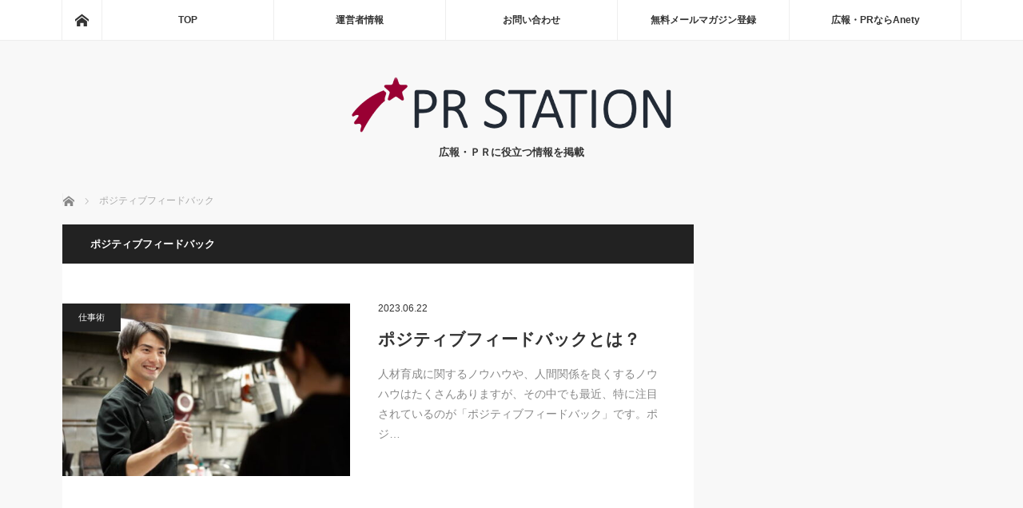

--- FILE ---
content_type: text/html; charset=UTF-8
request_url: https://kouhou.biz/tag/%E3%83%9D%E3%82%B8%E3%83%86%E3%82%A3%E3%83%96%E3%83%95%E3%82%A3%E3%83%BC%E3%83%89%E3%83%90%E3%83%83%E3%82%AF/
body_size: 8363
content:
<!DOCTYPE html>
<html class="pc" dir="ltr" lang="ja" prefix="og: https://ogp.me/ns#">
<head>
<meta charset="UTF-8">
<!--[if IE]><meta http-equiv="X-UA-Compatible" content="IE=edge"><![endif]-->
<meta name="viewport" content="width=device-width">

<meta name="description" content="広報・ＰＲに役立つ情報を掲載">
<link rel="pingback" href="https://kouhou.biz/xmlrpc.php">

		<!-- All in One SEO 4.5.1.1 - aioseo.com -->
		<title>ポジティブフィードバック | ＰＲステーション</title>
		<meta name="robots" content="max-image-preview:large" />
		<link rel="canonical" href="https://kouhou.biz/tag/%E3%83%9D%E3%82%B8%E3%83%86%E3%82%A3%E3%83%96%E3%83%95%E3%82%A3%E3%83%BC%E3%83%89%E3%83%90%E3%83%83%E3%82%AF/" />
		<meta name="generator" content="All in One SEO (AIOSEO) 4.5.1.1" />
		<script type="application/ld+json" class="aioseo-schema">
			{"@context":"https:\/\/schema.org","@graph":[{"@type":"BreadcrumbList","@id":"https:\/\/kouhou.biz\/tag\/%E3%83%9D%E3%82%B8%E3%83%86%E3%82%A3%E3%83%96%E3%83%95%E3%82%A3%E3%83%BC%E3%83%89%E3%83%90%E3%83%83%E3%82%AF\/#breadcrumblist","itemListElement":[{"@type":"ListItem","@id":"https:\/\/kouhou.biz\/#listItem","position":1,"name":"\u5bb6","item":"https:\/\/kouhou.biz\/","nextItem":"https:\/\/kouhou.biz\/tag\/%e3%83%9d%e3%82%b8%e3%83%86%e3%82%a3%e3%83%96%e3%83%95%e3%82%a3%e3%83%bc%e3%83%89%e3%83%90%e3%83%83%e3%82%af\/#listItem"},{"@type":"ListItem","@id":"https:\/\/kouhou.biz\/tag\/%e3%83%9d%e3%82%b8%e3%83%86%e3%82%a3%e3%83%96%e3%83%95%e3%82%a3%e3%83%bc%e3%83%89%e3%83%90%e3%83%83%e3%82%af\/#listItem","position":2,"name":"\u30dd\u30b8\u30c6\u30a3\u30d6\u30d5\u30a3\u30fc\u30c9\u30d0\u30c3\u30af","previousItem":"https:\/\/kouhou.biz\/#listItem"}]},{"@type":"CollectionPage","@id":"https:\/\/kouhou.biz\/tag\/%E3%83%9D%E3%82%B8%E3%83%86%E3%82%A3%E3%83%96%E3%83%95%E3%82%A3%E3%83%BC%E3%83%89%E3%83%90%E3%83%83%E3%82%AF\/#collectionpage","url":"https:\/\/kouhou.biz\/tag\/%E3%83%9D%E3%82%B8%E3%83%86%E3%82%A3%E3%83%96%E3%83%95%E3%82%A3%E3%83%BC%E3%83%89%E3%83%90%E3%83%83%E3%82%AF\/","name":"\u30dd\u30b8\u30c6\u30a3\u30d6\u30d5\u30a3\u30fc\u30c9\u30d0\u30c3\u30af | \uff30\uff32\u30b9\u30c6\u30fc\u30b7\u30e7\u30f3","inLanguage":"ja","isPartOf":{"@id":"https:\/\/kouhou.biz\/#website"},"breadcrumb":{"@id":"https:\/\/kouhou.biz\/tag\/%E3%83%9D%E3%82%B8%E3%83%86%E3%82%A3%E3%83%96%E3%83%95%E3%82%A3%E3%83%BC%E3%83%89%E3%83%90%E3%83%83%E3%82%AF\/#breadcrumblist"}},{"@type":"Organization","@id":"https:\/\/kouhou.biz\/#organization","name":"\uff30\uff32\u30b9\u30c6\u30fc\u30b7\u30e7\u30f3","url":"https:\/\/kouhou.biz\/"},{"@type":"WebSite","@id":"https:\/\/kouhou.biz\/#website","url":"https:\/\/kouhou.biz\/","name":"\uff30\uff32\u30b9\u30c6\u30fc\u30b7\u30e7\u30f3","description":"\u5e83\u5831\u30fb\uff30\uff32\u306b\u5f79\u7acb\u3064\u60c5\u5831\u3092\u63b2\u8f09","inLanguage":"ja","publisher":{"@id":"https:\/\/kouhou.biz\/#organization"}}]}
		</script>
		<!-- All in One SEO -->

<link rel="alternate" type="application/rss+xml" title="ＰＲステーション &raquo; フィード" href="https://kouhou.biz/feed/" />
<link rel="alternate" type="application/rss+xml" title="ＰＲステーション &raquo; コメントフィード" href="https://kouhou.biz/comments/feed/" />
<link rel="alternate" type="application/rss+xml" title="ＰＲステーション &raquo; ポジティブフィードバック タグのフィード" href="https://kouhou.biz/tag/%e3%83%9d%e3%82%b8%e3%83%86%e3%82%a3%e3%83%96%e3%83%95%e3%82%a3%e3%83%bc%e3%83%89%e3%83%90%e3%83%83%e3%82%af/feed/" />
<script type="text/javascript">
/* <![CDATA[ */
window._wpemojiSettings = {"baseUrl":"https:\/\/s.w.org\/images\/core\/emoji\/14.0.0\/72x72\/","ext":".png","svgUrl":"https:\/\/s.w.org\/images\/core\/emoji\/14.0.0\/svg\/","svgExt":".svg","source":{"concatemoji":"https:\/\/kouhou.biz\/wp-includes\/js\/wp-emoji-release.min.js?ver=6.4.7"}};
/*! This file is auto-generated */
!function(i,n){var o,s,e;function c(e){try{var t={supportTests:e,timestamp:(new Date).valueOf()};sessionStorage.setItem(o,JSON.stringify(t))}catch(e){}}function p(e,t,n){e.clearRect(0,0,e.canvas.width,e.canvas.height),e.fillText(t,0,0);var t=new Uint32Array(e.getImageData(0,0,e.canvas.width,e.canvas.height).data),r=(e.clearRect(0,0,e.canvas.width,e.canvas.height),e.fillText(n,0,0),new Uint32Array(e.getImageData(0,0,e.canvas.width,e.canvas.height).data));return t.every(function(e,t){return e===r[t]})}function u(e,t,n){switch(t){case"flag":return n(e,"\ud83c\udff3\ufe0f\u200d\u26a7\ufe0f","\ud83c\udff3\ufe0f\u200b\u26a7\ufe0f")?!1:!n(e,"\ud83c\uddfa\ud83c\uddf3","\ud83c\uddfa\u200b\ud83c\uddf3")&&!n(e,"\ud83c\udff4\udb40\udc67\udb40\udc62\udb40\udc65\udb40\udc6e\udb40\udc67\udb40\udc7f","\ud83c\udff4\u200b\udb40\udc67\u200b\udb40\udc62\u200b\udb40\udc65\u200b\udb40\udc6e\u200b\udb40\udc67\u200b\udb40\udc7f");case"emoji":return!n(e,"\ud83e\udef1\ud83c\udffb\u200d\ud83e\udef2\ud83c\udfff","\ud83e\udef1\ud83c\udffb\u200b\ud83e\udef2\ud83c\udfff")}return!1}function f(e,t,n){var r="undefined"!=typeof WorkerGlobalScope&&self instanceof WorkerGlobalScope?new OffscreenCanvas(300,150):i.createElement("canvas"),a=r.getContext("2d",{willReadFrequently:!0}),o=(a.textBaseline="top",a.font="600 32px Arial",{});return e.forEach(function(e){o[e]=t(a,e,n)}),o}function t(e){var t=i.createElement("script");t.src=e,t.defer=!0,i.head.appendChild(t)}"undefined"!=typeof Promise&&(o="wpEmojiSettingsSupports",s=["flag","emoji"],n.supports={everything:!0,everythingExceptFlag:!0},e=new Promise(function(e){i.addEventListener("DOMContentLoaded",e,{once:!0})}),new Promise(function(t){var n=function(){try{var e=JSON.parse(sessionStorage.getItem(o));if("object"==typeof e&&"number"==typeof e.timestamp&&(new Date).valueOf()<e.timestamp+604800&&"object"==typeof e.supportTests)return e.supportTests}catch(e){}return null}();if(!n){if("undefined"!=typeof Worker&&"undefined"!=typeof OffscreenCanvas&&"undefined"!=typeof URL&&URL.createObjectURL&&"undefined"!=typeof Blob)try{var e="postMessage("+f.toString()+"("+[JSON.stringify(s),u.toString(),p.toString()].join(",")+"));",r=new Blob([e],{type:"text/javascript"}),a=new Worker(URL.createObjectURL(r),{name:"wpTestEmojiSupports"});return void(a.onmessage=function(e){c(n=e.data),a.terminate(),t(n)})}catch(e){}c(n=f(s,u,p))}t(n)}).then(function(e){for(var t in e)n.supports[t]=e[t],n.supports.everything=n.supports.everything&&n.supports[t],"flag"!==t&&(n.supports.everythingExceptFlag=n.supports.everythingExceptFlag&&n.supports[t]);n.supports.everythingExceptFlag=n.supports.everythingExceptFlag&&!n.supports.flag,n.DOMReady=!1,n.readyCallback=function(){n.DOMReady=!0}}).then(function(){return e}).then(function(){var e;n.supports.everything||(n.readyCallback(),(e=n.source||{}).concatemoji?t(e.concatemoji):e.wpemoji&&e.twemoji&&(t(e.twemoji),t(e.wpemoji)))}))}((window,document),window._wpemojiSettings);
/* ]]> */
</script>
<link rel='stylesheet' id='style-css' href='https://kouhou.biz/wp-content/themes/mag_tcd036/style.css?ver=3.5.1' type='text/css' media='screen' />
<style id='wp-emoji-styles-inline-css' type='text/css'>

	img.wp-smiley, img.emoji {
		display: inline !important;
		border: none !important;
		box-shadow: none !important;
		height: 1em !important;
		width: 1em !important;
		margin: 0 0.07em !important;
		vertical-align: -0.1em !important;
		background: none !important;
		padding: 0 !important;
	}
</style>
<link rel='stylesheet' id='wp-block-library-css' href='https://kouhou.biz/wp-includes/css/dist/block-library/style.min.css?ver=6.4.7' type='text/css' media='all' />
<style id='classic-theme-styles-inline-css' type='text/css'>
/*! This file is auto-generated */
.wp-block-button__link{color:#fff;background-color:#32373c;border-radius:9999px;box-shadow:none;text-decoration:none;padding:calc(.667em + 2px) calc(1.333em + 2px);font-size:1.125em}.wp-block-file__button{background:#32373c;color:#fff;text-decoration:none}
</style>
<style id='global-styles-inline-css' type='text/css'>
body{--wp--preset--color--black: #000000;--wp--preset--color--cyan-bluish-gray: #abb8c3;--wp--preset--color--white: #ffffff;--wp--preset--color--pale-pink: #f78da7;--wp--preset--color--vivid-red: #cf2e2e;--wp--preset--color--luminous-vivid-orange: #ff6900;--wp--preset--color--luminous-vivid-amber: #fcb900;--wp--preset--color--light-green-cyan: #7bdcb5;--wp--preset--color--vivid-green-cyan: #00d084;--wp--preset--color--pale-cyan-blue: #8ed1fc;--wp--preset--color--vivid-cyan-blue: #0693e3;--wp--preset--color--vivid-purple: #9b51e0;--wp--preset--gradient--vivid-cyan-blue-to-vivid-purple: linear-gradient(135deg,rgba(6,147,227,1) 0%,rgb(155,81,224) 100%);--wp--preset--gradient--light-green-cyan-to-vivid-green-cyan: linear-gradient(135deg,rgb(122,220,180) 0%,rgb(0,208,130) 100%);--wp--preset--gradient--luminous-vivid-amber-to-luminous-vivid-orange: linear-gradient(135deg,rgba(252,185,0,1) 0%,rgba(255,105,0,1) 100%);--wp--preset--gradient--luminous-vivid-orange-to-vivid-red: linear-gradient(135deg,rgba(255,105,0,1) 0%,rgb(207,46,46) 100%);--wp--preset--gradient--very-light-gray-to-cyan-bluish-gray: linear-gradient(135deg,rgb(238,238,238) 0%,rgb(169,184,195) 100%);--wp--preset--gradient--cool-to-warm-spectrum: linear-gradient(135deg,rgb(74,234,220) 0%,rgb(151,120,209) 20%,rgb(207,42,186) 40%,rgb(238,44,130) 60%,rgb(251,105,98) 80%,rgb(254,248,76) 100%);--wp--preset--gradient--blush-light-purple: linear-gradient(135deg,rgb(255,206,236) 0%,rgb(152,150,240) 100%);--wp--preset--gradient--blush-bordeaux: linear-gradient(135deg,rgb(254,205,165) 0%,rgb(254,45,45) 50%,rgb(107,0,62) 100%);--wp--preset--gradient--luminous-dusk: linear-gradient(135deg,rgb(255,203,112) 0%,rgb(199,81,192) 50%,rgb(65,88,208) 100%);--wp--preset--gradient--pale-ocean: linear-gradient(135deg,rgb(255,245,203) 0%,rgb(182,227,212) 50%,rgb(51,167,181) 100%);--wp--preset--gradient--electric-grass: linear-gradient(135deg,rgb(202,248,128) 0%,rgb(113,206,126) 100%);--wp--preset--gradient--midnight: linear-gradient(135deg,rgb(2,3,129) 0%,rgb(40,116,252) 100%);--wp--preset--font-size--small: 13px;--wp--preset--font-size--medium: 20px;--wp--preset--font-size--large: 36px;--wp--preset--font-size--x-large: 42px;--wp--preset--spacing--20: 0.44rem;--wp--preset--spacing--30: 0.67rem;--wp--preset--spacing--40: 1rem;--wp--preset--spacing--50: 1.5rem;--wp--preset--spacing--60: 2.25rem;--wp--preset--spacing--70: 3.38rem;--wp--preset--spacing--80: 5.06rem;--wp--preset--shadow--natural: 6px 6px 9px rgba(0, 0, 0, 0.2);--wp--preset--shadow--deep: 12px 12px 50px rgba(0, 0, 0, 0.4);--wp--preset--shadow--sharp: 6px 6px 0px rgba(0, 0, 0, 0.2);--wp--preset--shadow--outlined: 6px 6px 0px -3px rgba(255, 255, 255, 1), 6px 6px rgba(0, 0, 0, 1);--wp--preset--shadow--crisp: 6px 6px 0px rgba(0, 0, 0, 1);}:where(.is-layout-flex){gap: 0.5em;}:where(.is-layout-grid){gap: 0.5em;}body .is-layout-flow > .alignleft{float: left;margin-inline-start: 0;margin-inline-end: 2em;}body .is-layout-flow > .alignright{float: right;margin-inline-start: 2em;margin-inline-end: 0;}body .is-layout-flow > .aligncenter{margin-left: auto !important;margin-right: auto !important;}body .is-layout-constrained > .alignleft{float: left;margin-inline-start: 0;margin-inline-end: 2em;}body .is-layout-constrained > .alignright{float: right;margin-inline-start: 2em;margin-inline-end: 0;}body .is-layout-constrained > .aligncenter{margin-left: auto !important;margin-right: auto !important;}body .is-layout-constrained > :where(:not(.alignleft):not(.alignright):not(.alignfull)){max-width: var(--wp--style--global--content-size);margin-left: auto !important;margin-right: auto !important;}body .is-layout-constrained > .alignwide{max-width: var(--wp--style--global--wide-size);}body .is-layout-flex{display: flex;}body .is-layout-flex{flex-wrap: wrap;align-items: center;}body .is-layout-flex > *{margin: 0;}body .is-layout-grid{display: grid;}body .is-layout-grid > *{margin: 0;}:where(.wp-block-columns.is-layout-flex){gap: 2em;}:where(.wp-block-columns.is-layout-grid){gap: 2em;}:where(.wp-block-post-template.is-layout-flex){gap: 1.25em;}:where(.wp-block-post-template.is-layout-grid){gap: 1.25em;}.has-black-color{color: var(--wp--preset--color--black) !important;}.has-cyan-bluish-gray-color{color: var(--wp--preset--color--cyan-bluish-gray) !important;}.has-white-color{color: var(--wp--preset--color--white) !important;}.has-pale-pink-color{color: var(--wp--preset--color--pale-pink) !important;}.has-vivid-red-color{color: var(--wp--preset--color--vivid-red) !important;}.has-luminous-vivid-orange-color{color: var(--wp--preset--color--luminous-vivid-orange) !important;}.has-luminous-vivid-amber-color{color: var(--wp--preset--color--luminous-vivid-amber) !important;}.has-light-green-cyan-color{color: var(--wp--preset--color--light-green-cyan) !important;}.has-vivid-green-cyan-color{color: var(--wp--preset--color--vivid-green-cyan) !important;}.has-pale-cyan-blue-color{color: var(--wp--preset--color--pale-cyan-blue) !important;}.has-vivid-cyan-blue-color{color: var(--wp--preset--color--vivid-cyan-blue) !important;}.has-vivid-purple-color{color: var(--wp--preset--color--vivid-purple) !important;}.has-black-background-color{background-color: var(--wp--preset--color--black) !important;}.has-cyan-bluish-gray-background-color{background-color: var(--wp--preset--color--cyan-bluish-gray) !important;}.has-white-background-color{background-color: var(--wp--preset--color--white) !important;}.has-pale-pink-background-color{background-color: var(--wp--preset--color--pale-pink) !important;}.has-vivid-red-background-color{background-color: var(--wp--preset--color--vivid-red) !important;}.has-luminous-vivid-orange-background-color{background-color: var(--wp--preset--color--luminous-vivid-orange) !important;}.has-luminous-vivid-amber-background-color{background-color: var(--wp--preset--color--luminous-vivid-amber) !important;}.has-light-green-cyan-background-color{background-color: var(--wp--preset--color--light-green-cyan) !important;}.has-vivid-green-cyan-background-color{background-color: var(--wp--preset--color--vivid-green-cyan) !important;}.has-pale-cyan-blue-background-color{background-color: var(--wp--preset--color--pale-cyan-blue) !important;}.has-vivid-cyan-blue-background-color{background-color: var(--wp--preset--color--vivid-cyan-blue) !important;}.has-vivid-purple-background-color{background-color: var(--wp--preset--color--vivid-purple) !important;}.has-black-border-color{border-color: var(--wp--preset--color--black) !important;}.has-cyan-bluish-gray-border-color{border-color: var(--wp--preset--color--cyan-bluish-gray) !important;}.has-white-border-color{border-color: var(--wp--preset--color--white) !important;}.has-pale-pink-border-color{border-color: var(--wp--preset--color--pale-pink) !important;}.has-vivid-red-border-color{border-color: var(--wp--preset--color--vivid-red) !important;}.has-luminous-vivid-orange-border-color{border-color: var(--wp--preset--color--luminous-vivid-orange) !important;}.has-luminous-vivid-amber-border-color{border-color: var(--wp--preset--color--luminous-vivid-amber) !important;}.has-light-green-cyan-border-color{border-color: var(--wp--preset--color--light-green-cyan) !important;}.has-vivid-green-cyan-border-color{border-color: var(--wp--preset--color--vivid-green-cyan) !important;}.has-pale-cyan-blue-border-color{border-color: var(--wp--preset--color--pale-cyan-blue) !important;}.has-vivid-cyan-blue-border-color{border-color: var(--wp--preset--color--vivid-cyan-blue) !important;}.has-vivid-purple-border-color{border-color: var(--wp--preset--color--vivid-purple) !important;}.has-vivid-cyan-blue-to-vivid-purple-gradient-background{background: var(--wp--preset--gradient--vivid-cyan-blue-to-vivid-purple) !important;}.has-light-green-cyan-to-vivid-green-cyan-gradient-background{background: var(--wp--preset--gradient--light-green-cyan-to-vivid-green-cyan) !important;}.has-luminous-vivid-amber-to-luminous-vivid-orange-gradient-background{background: var(--wp--preset--gradient--luminous-vivid-amber-to-luminous-vivid-orange) !important;}.has-luminous-vivid-orange-to-vivid-red-gradient-background{background: var(--wp--preset--gradient--luminous-vivid-orange-to-vivid-red) !important;}.has-very-light-gray-to-cyan-bluish-gray-gradient-background{background: var(--wp--preset--gradient--very-light-gray-to-cyan-bluish-gray) !important;}.has-cool-to-warm-spectrum-gradient-background{background: var(--wp--preset--gradient--cool-to-warm-spectrum) !important;}.has-blush-light-purple-gradient-background{background: var(--wp--preset--gradient--blush-light-purple) !important;}.has-blush-bordeaux-gradient-background{background: var(--wp--preset--gradient--blush-bordeaux) !important;}.has-luminous-dusk-gradient-background{background: var(--wp--preset--gradient--luminous-dusk) !important;}.has-pale-ocean-gradient-background{background: var(--wp--preset--gradient--pale-ocean) !important;}.has-electric-grass-gradient-background{background: var(--wp--preset--gradient--electric-grass) !important;}.has-midnight-gradient-background{background: var(--wp--preset--gradient--midnight) !important;}.has-small-font-size{font-size: var(--wp--preset--font-size--small) !important;}.has-medium-font-size{font-size: var(--wp--preset--font-size--medium) !important;}.has-large-font-size{font-size: var(--wp--preset--font-size--large) !important;}.has-x-large-font-size{font-size: var(--wp--preset--font-size--x-large) !important;}
.wp-block-navigation a:where(:not(.wp-element-button)){color: inherit;}
:where(.wp-block-post-template.is-layout-flex){gap: 1.25em;}:where(.wp-block-post-template.is-layout-grid){gap: 1.25em;}
:where(.wp-block-columns.is-layout-flex){gap: 2em;}:where(.wp-block-columns.is-layout-grid){gap: 2em;}
.wp-block-pullquote{font-size: 1.5em;line-height: 1.6;}
</style>
<script type="text/javascript" src="https://kouhou.biz/wp-includes/js/jquery/jquery.min.js?ver=3.7.1" id="jquery-core-js"></script>
<script type="text/javascript" src="https://kouhou.biz/wp-includes/js/jquery/jquery-migrate.min.js?ver=3.4.1" id="jquery-migrate-js"></script>
<link rel="https://api.w.org/" href="https://kouhou.biz/wp-json/" /><link rel="alternate" type="application/json" href="https://kouhou.biz/wp-json/wp/v2/tags/66" />
<script src="https://kouhou.biz/wp-content/themes/mag_tcd036/js/jquery.easing.js?ver=3.5.1"></script>
<script src="https://kouhou.biz/wp-content/themes/mag_tcd036/js/jscript.js?ver=3.5.1"></script>
<script src="https://kouhou.biz/wp-content/themes/mag_tcd036/js/comment.js?ver=3.5.1"></script>

<link rel="stylesheet" media="screen and (max-width:770px)" href="https://kouhou.biz/wp-content/themes/mag_tcd036/responsive.css?ver=3.5.1">
<link rel="stylesheet" media="screen and (max-width:770px)" href="https://kouhou.biz/wp-content/themes/mag_tcd036/footer-bar.css?ver=3.5.1">

<link rel="stylesheet" href="https://kouhou.biz/wp-content/themes/mag_tcd036/japanese.css?ver=3.5.1">

<!--[if lt IE 9]>
<script src="https://kouhou.biz/wp-content/themes/mag_tcd036/js/html5.js?ver=3.5.1"></script>
<![endif]-->

<style type="text/css">



.side_headline, #copyright, .page_navi span.current, .archive_headline, #pickup_post .headline, #related_post .headline, #comment_headline, .post_list .category a, #footer_post_list .category a, .mobile .footer_headline, #page_title
 { background-color:#222222; }

a:hover, #comment_header ul li a:hover, .post_content a, .custom-html-widget a
 { color:#08B9D4; }
.post_content .q_button { color:#fff; }
.pc #global_menu > ul > li a:hover, .pc #global_menu > ul > li.active > a, .pc #global_menu ul ul a, #return_top a:hover, .next_page_link a:hover, .page_navi a:hover, .collapse_category_list li a:hover .count,
  #wp-calendar td a:hover, #wp-calendar #prev a:hover, #wp-calendar #next a:hover, .widget_search #search-btn input:hover, .widget_search #searchsubmit:hover, .side_widget.google_search #searchsubmit:hover,
   #submit_comment:hover, #comment_header ul li a:hover, #comment_header ul li.comment_switch_active a, #comment_header #comment_closed p, #post_pagination a:hover, #post_pagination p, a.menu_button:hover
    { background-color:#08B9D4; }

.pc #global_menu_wrap .home_menu:hover { background:#08B9D4 url(https://kouhou.biz/wp-content/themes/mag_tcd036/img/header/home.png) no-repeat center; }
.pc #global_menu > ul > li a:hover, .pc #global_menu > ul > li.active > a { border-color:#08B9D4; }

.mobile #global_menu li a:hover, .mobile #global_menu_wrap .home_menu:hover { background-color:#08B9D4 !important; }

#comment_textarea textarea:focus, #guest_info input:focus, #comment_header ul li a:hover, #comment_header ul li.comment_switch_active a, #comment_header #comment_closed p
 { border-color:#08B9D4; }

#comment_header ul li.comment_switch_active a:after, #comment_header #comment_closed p:after
 { border-color:#08B9D4 transparent transparent transparent; }

.pc #global_menu ul ul a:hover
 { background-color:#068FA3; }

.user_sns li a:hover
 { background-color:#08B9D4; border-color:#08B9D4; }

.collapse_category_list li a:before
 { border-color: transparent transparent transparent #08B9D4; }

#previous_next_post .prev_post a:hover, #previous_next_post .next_post a:hover
 { background-color:#08B9D4 !important; }

#footer_post_list .title { color:#FFFFFF; background:rgba(0,0,0,0.4); }

.post_list .title { font-size:21px; }
.post_list .excerpt { font-size:14px; }


</style>


<style id="sccss">/* カスタム CSS をここに入力してください */
.box3 {
    padding: 0.5em 1em;
    margin: 2em 0;
    color: #2c2c2f;
    background: #cde4ff;/*背景色*/
}
.box3 p {
    margin: 0; 
    padding: 0;
}</style><!-- Google tag (gtag.js) -->
<script async src="https://www.googletagmanager.com/gtag/js?id=G-ZQ9HXL2JKH"></script>
<script>
  window.dataLayer = window.dataLayer || [];
  function gtag(){dataLayer.push(arguments);}
  gtag('js', new Date());

  gtag('config', 'G-ZQ9HXL2JKH');
</script>

</head>
<body class="archive tag tag-66">

 <!-- global menu -->
  <div id="global_menu_wrap">
  <div id="global_menu" class="clearfix">
   <a class="home_menu" href="https://kouhou.biz/"><span>ホーム</span></a>
   <ul id="menu-topmenu" class="menu"><li id="menu-item-99" class="menu-item menu-item-type-custom menu-item-object-custom menu-item-home menu-item-99"><a href="http://kouhou.biz/">TOP</a></li>
<li id="menu-item-22" class="menu-item menu-item-type-post_type menu-item-object-page menu-item-22"><a href="https://kouhou.biz/uneisha/">運営者情報</a></li>
<li id="menu-item-84" class="menu-item menu-item-type-post_type menu-item-object-page menu-item-84"><a href="https://kouhou.biz/contact/">お問い合わせ</a></li>
<li id="menu-item-194" class="menu-item menu-item-type-post_type menu-item-object-page menu-item-194"><a href="https://kouhou.biz/mag/">無料メールマガジン登録</a></li>
<li id="menu-item-1114" class="menu-item menu-item-type-custom menu-item-object-custom menu-item-1114"><a href="https://anety.biz">広報・PRならAnety</a></li>
</ul>  </div>
 </div>
 
 <div id="header">

  <!-- logo -->
  <div id='logo_image'>
<h1 id="logo"><a href=" https://kouhou.biz/" title="ＰＲステーション" data-label="ＰＲステーション"><img src="https://kouhou.biz/wp-content/uploads/tcd-w/logo.png?1768826378" alt="ＰＲステーション" title="ＰＲステーション" /></a></h1>
</div>

    <h2 id="site_description">広報・ＰＲに役立つ情報を掲載</h2>
  
    <a href="#" class="menu_button"><span>menu</span></a>
  
 </div><!-- END #header -->

 <div id="main_contents" class="clearfix">

  <!-- bread crumb -->
    
<ul id="bread_crumb" class="clearfix" itemscope itemtype="http://schema.org/BreadcrumbList">
 <li itemprop="itemListElement" itemscope itemtype="http://schema.org/ListItem" class="home"><a itemprop="item" href="https://kouhou.biz/"><span itemprop="name">ホーム</span></a><meta itemprop="position" content="1" /></li>

 <li itemprop="itemListElement" itemscope itemtype="http://schema.org/ListItem" class="last"><span itemprop="name">ポジティブフィードバック</span><meta itemprop="position" content="2" /></li>

</ul>
  
<div id="main_col">

  <h2 class="archive_headline">ポジティブフィードバック</h2>
 
 
  <ol class="post_list clearfix" id="archive_post_list">
    <li class="clearfix num1 type2">
      <a href="https://kouhou.biz/work-technique/20230622/" title="ポジティブフィードバックとは？" class="image image_type1"><img width="500" height="300" src="https://kouhou.biz/wp-content/uploads/2023/06/image1-500x300.jpg" class="attachment-size2 size-size2 wp-post-image" alt="" decoding="async" fetchpriority="high" /></a>
      <div class="desc">
    <p class="category"><a href="https://kouhou.biz/category/work-technique/" style="background-color:#222222;">仕事術</a></p>
    <p class="date"><time class="entry-date updated" datetime="2023-06-22T10:39:07+09:00">2023.06.22</time></p>        <h3 class="title"><a href="https://kouhou.biz/work-technique/20230622/" title="ポジティブフィードバックとは？">ポジティブフィードバックとは？</a></h3>
        <p class="excerpt">人材育成に関するノウハウや、人間関係を良くするノウハウはたくさんありますが、その中でも最近、特に注目されているのが「ポジティブフィードバック」です。ポジ…</p>
   </div>
  </li>
   </ol><!-- END .post_list -->
 
 
</div><!-- END #main_col -->


 


  </div><!-- END #main_contents -->

  <ol id="footer_post_list" class="clearfix">
    <li class="num1">
   <a class="image" href="https://kouhou.biz/trend/20231221/"><img width="500" height="300" src="https://kouhou.biz/wp-content/uploads/2023/12/image1-1-500x300.jpg" class="attachment-size2 size-size2 wp-post-image" alt="2023ランキング" decoding="async" loading="lazy" /></a>
   <p class="category"><a href="https://kouhou.biz/category/trend/" style="background-color:#222222;">トレンド</a></p>
   <a class="title" href="https://kouhou.biz/trend/20231221/"><span>「2023年ってこんな年だったんだ～」がわかるランキング５つをご紹介</span></a>
  </li>
    <li class="num2">
   <a class="image" href="https://kouhou.biz/hansoku/%e3%82%b9%e3%83%9e%e3%83%9b%e3%81%a8%e8%87%aa%e5%8b%95%e8%b2%a9%e5%a3%b2%e6%a9%9f%e3%82%92%e4%bd%bf%e3%81%a3%e3%81%9f%e8%b2%a9%e5%a3%b2%e4%bf%83%e9%80%b2%e4%bc%81%e7%94%bb/"><img width="450" height="300" src="https://kouhou.biz/wp-content/uploads/2016/06/sumaho.jpg" class="attachment-size2 size-size2 wp-post-image" alt="スマートフォン" decoding="async" loading="lazy" srcset="https://kouhou.biz/wp-content/uploads/2016/06/sumaho.jpg 500w, https://kouhou.biz/wp-content/uploads/2016/06/sumaho-300x200.jpg 300w" sizes="(max-width: 450px) 100vw, 450px" /></a>
   <p class="category"><a href="https://kouhou.biz/category/hansoku/" style="background-color:#222222;">販売促進企画</a></p>
   <a class="title" href="https://kouhou.biz/hansoku/%e3%82%b9%e3%83%9e%e3%83%9b%e3%81%a8%e8%87%aa%e5%8b%95%e8%b2%a9%e5%a3%b2%e6%a9%9f%e3%82%92%e4%bd%bf%e3%81%a3%e3%81%9f%e8%b2%a9%e5%a3%b2%e4%bf%83%e9%80%b2%e4%bc%81%e7%94%bb/"><span>スマホと自動販売機使った販売促進企画</span></a>
  </li>
    <li class="num3">
   <a class="image" href="https://kouhou.biz/work-technique/20240718/"><img width="500" height="300" src="https://kouhou.biz/wp-content/uploads/2024/07/image-500x300.png" class="attachment-size2 size-size2 wp-post-image" alt="" decoding="async" loading="lazy" /></a>
   <p class="category"><a href="https://kouhou.biz/category/work-technique/" style="background-color:#222222;">仕事術</a></p>
   <a class="title" href="https://kouhou.biz/work-technique/20240718/"><span>相手からYesを引き出す方法</span></a>
  </li>
    <li class="num4">
   <a class="image" href="https://kouhou.biz/trend/20230704/"><img width="500" height="300" src="https://kouhou.biz/wp-content/uploads/2023/06/image-500x300.jpg" class="attachment-size2 size-size2 wp-post-image" alt="ふるさと納税体験型" decoding="async" loading="lazy" /></a>
   <p class="category"><a href="https://kouhou.biz/category/trend/" style="background-color:#222222;">トレンド</a></p>
   <a class="title" href="https://kouhou.biz/trend/20230704/"><span>ふるさと納税のトレンドに変化が！体験型が人気</span></a>
  </li>
    <li class="num5">
   <a class="image" href="https://kouhou.biz/sonota/%e3%82%aa%e3%83%95%e3%82%a3%e3%82%b9%e3%83%af%e3%83%bc%e3%82%ab%e3%83%bc%e3%81%ab%e5%bf%85%e9%a0%88%e3%80%815%e3%81%a4%e3%81%ae%e4%bd%93%e8%aa%bf%e6%94%b9%e5%96%84%e6%96%b9%e6%b3%95/"><img width="450" height="300" src="https://kouhou.biz/wp-content/uploads/2017/02/taityou.jpg" class="attachment-size2 size-size2 wp-post-image" alt="体調管理" decoding="async" loading="lazy" srcset="https://kouhou.biz/wp-content/uploads/2017/02/taityou.jpg 500w, https://kouhou.biz/wp-content/uploads/2017/02/taityou-300x200.jpg 300w" sizes="(max-width: 450px) 100vw, 450px" /></a>
   <p class="category"><a href="https://kouhou.biz/category/sonota/" style="background-color:#222222;">その他</a></p>
   <a class="title" href="https://kouhou.biz/sonota/%e3%82%aa%e3%83%95%e3%82%a3%e3%82%b9%e3%83%af%e3%83%bc%e3%82%ab%e3%83%bc%e3%81%ab%e5%bf%85%e9%a0%88%e3%80%815%e3%81%a4%e3%81%ae%e4%bd%93%e8%aa%bf%e6%94%b9%e5%96%84%e6%96%b9%e6%b3%95/"><span>オフィスワーカーに必須、5つの体調改善方法</span></a>
  </li>
   </ol>
 
 
  <div id="footer" class="clearfix">
  <div id="footer_inner" class="clearfix">

   
      <div id="footer_widget_left">
    <div class="widget_text side_widget footer_widget clearfix widget_custom_html" id="custom_html-3">
<div class="textwidget custom-html-widget"></div></div>
   </div>
   
   
   
      <div id="footer_menu_area" class="clearfix">
        <div class="footer_menu" id="footer_menu_left">
     <h3>MENU1</h3>     <ul id="menu-topmenu-1" class="menu"><li class="menu-item menu-item-type-custom menu-item-object-custom menu-item-home menu-item-99"><a href="http://kouhou.biz/">TOP</a></li>
<li class="menu-item menu-item-type-post_type menu-item-object-page menu-item-22"><a href="https://kouhou.biz/uneisha/">運営者情報</a></li>
<li class="menu-item menu-item-type-post_type menu-item-object-page menu-item-84"><a href="https://kouhou.biz/contact/">お問い合わせ</a></li>
<li class="menu-item menu-item-type-post_type menu-item-object-page menu-item-194"><a href="https://kouhou.biz/mag/">無料メールマガジン登録</a></li>
<li class="menu-item menu-item-type-custom menu-item-object-custom menu-item-1114"><a href="https://anety.biz">広報・PRならAnety</a></li>
</ul>    </div>
            <div class="footer_menu" id="footer_menu_right">
     <h3>MENU2</h3>     <ul id="menu-%e3%82%b5%e3%82%a4%e3%83%89" class="menu"><li id="menu-item-169" class="menu-item menu-item-type-post_type menu-item-object-page menu-item-169"><a href="https://kouhou.biz/mag/">無料メールマガジン登録</a></li>
</ul>    </div>
       </div>
   
   
  </div><!-- END #footer_inner -->
 </div><!-- END #footer -->
 
 <p id="copyright">Copyright &copy;&nbsp; <a href="https://kouhou.biz/">ＰＲステーション</a> All rights reserved.</p>

 <div id="return_top">
  <a href="#header_top"><span>PAGE TOP</span></a>
 </div>


 

</body>
</html>